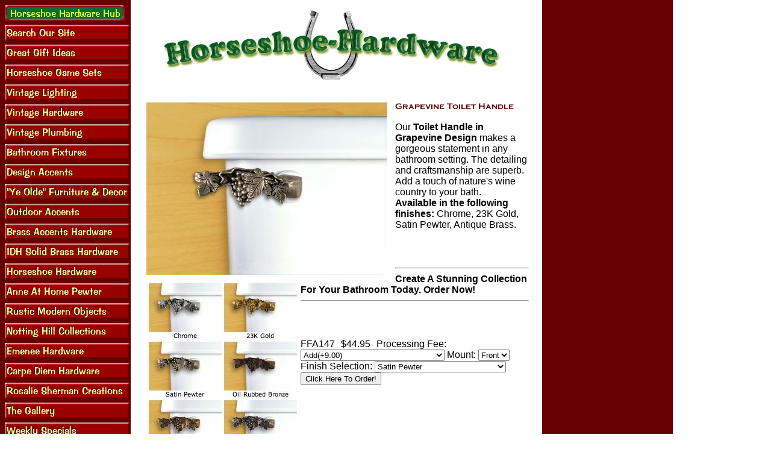

--- FILE ---
content_type: text/html
request_url: https://www.horseshoe-hardware.com/ffa147.html
body_size: 4854
content:
<!DOCTYPE HTML PUBLIC "-//W3C//DTD HTML 4.01 Transitional//EN">
<html><head><title>Grapevine Toilet Handle</title><meta name="category" content=" Shopping > Home and Garden > Decor and Design > Country and Rustic" />
<meta name="google-site-verification" content="OIFPN1ld-V1sGNCFWJ8zzcx1f1hkPGIXBJe_dHRwsFQ" />

<!-- Google tag (gtag.js) -->
<script async src="https://www.googletagmanager.com/gtag/js?id=G-2FMXSNSEYR"></script>
<script>
  window.dataLayer = window.dataLayer || [];
  function gtag(){dataLayer.push(arguments);}
  gtag('js', new Date());

  gtag('config', 'G-2FMXSNSEYR');
</script>

<script id="mNCC" language="javascript">  medianet_width='530';  medianet_height= '277';  medianet_crid='815844889';  </script> 
<script type="text/javascript">
(function (){
	var sct = document.createElement("script"),
	sctHl = document.getElementsByTagName("script")[0];
	sct.type = "text/javascript";
	sct.src = 'http://mycdn.media.net/nmedianet.js?qsrc=ys-o&cid=8CU6IX2LM';
	sct.async = "async";
	sctHl.parentNode.insertBefore(sct, sctHl);
})();
</script>
<script>
    (function(h,o,t,j,a,r){
        h.hj=h.hj||function(){(h.hj.q=h.hj.q||[]).push(arguments)};
        h._hjSettings={hjid:81325,hjsv:5};
        a=o.getElementsByTagName('head')[0];
        r=o.createElement('script');r.async=1;
        r.src=t+h._hjSettings.hjid+j+h._hjSettings.hjsv;
        a.appendChild(r);
    })(window,document,'//static.hotjar.com/c/hotjar-','.js?sv=');
</script>

</head><body bgcolor="#ffffff" background="https://s.turbifycdn.com/aah/yhst-65265159070310/vintage-hardware-11.gif" link="#0000cc" vlink="#006600"><table border="0" cellspacing="0" cellpadding="0"><tr valign="top"><td><map name=1296066c772a9114><area shape=rect coords="0,0,199,27" href="index.html"><area shape=rect coords="0,33,207,60" href="nsearch.html"><area shape=rect coords="0,66,207,93" href="chgiid.html"><area shape=rect coords="0,99,207,126" href="horseshoe-game-sets.html"><area shape=rect coords="0,132,207,159" href="lighting.html"><area shape=rect coords="0,165,207,192" href="hardware.html"><area shape=rect coords="0,198,207,225" href="plumbing.html"><area shape=rect coords="0,231,207,258" href="bathroom-fixtures.html"><area shape=rect coords="0,264,207,291" href="design-accents.html"><area shape=rect coords="0,297,207,324" href="yield-house-furniture.html"><area shape=rect coords="0,330,207,357" href="outdoor-accents.html"><area shape=rect coords="0,363,207,390" href="accentsinbrass.html"><area shape=rect coords="0,396,207,423" href="idh-solid-brass-hardware.html"><area shape=rect coords="0,429,207,456" href="horseshoe-hardware.html"><area shape=rect coords="0,462,207,489" href="anne-at-home-pewter.html"><area shape=rect coords="0,495,207,522" href="rustic-modern-objects.html"><area shape=rect coords="0,528,207,555" href="notting-hill-collections.html"><area shape=rect coords="0,561,207,588" href="emenee-hardware.html"><area shape=rect coords="0,594,207,621" href="carpe-diem-hardware.html"><area shape=rect coords="0,627,207,654" href="rosalie-sherman-creations.html"><area shape=rect coords="0,660,207,687" href="gallery.html"><area shape=rect coords="0,693,207,720" href="weeklyspecials.html"><area shape=rect coords="0,726,207,753" href="http://www.facebook.com/pages/Horseshoe-Hardware/164604277087"><area shape=rect coords="0,792,207,819" href="bathroom-fixtures-functional-fine-art-toilet-handles.html"><area shape=rect coords="0,825,207,852" href="ffa184.html"><area shape=rect coords="0,858,207,885" href="https://order.store.turbify.net/yhst-65265159070310/cgi-bin/wg-order?yhst-65265159070310"><area shape=rect coords="0,891,207,918" href="privacypolicy.html"><area shape=rect coords="0,924,207,951" href="info.html"><area shape=rect coords="0,957,207,984" href="ind.html"></map><img src="https://s.turbifycdn.com/aah/yhst-65265159070310/vintage-hardware-12.gif" width="209" height="990" usemap=#1296066c772a9114 border="0" hspace="0" vspace="0" ismap /></td><td><img src="https://sep.turbifycdn.com/ca/Img/trans_1x1.gif" height="1" width="26" border="0" /></td><td><a href="index.html"><img src="https://s.turbifycdn.com/aah/yhst-65265159070310/vintage-hardware-13.gif" width="612" height="144" border="0" hspace="0" vspace="0" /></a><br /><br /><table border="0" cellspacing="0" cellpadding="0" width="635"><tr valign="top"><td width="635"><a href="https://s.turbifycdn.com/aah/yhst-65265159070310/grapevine-toilet-handle-20.gif"><img src="https://s.turbifycdn.com/aah/yhst-65265159070310/grapevine-toilet-handle-27.gif" width="400" height="286" align="left" border="0" hspace="0" vspace="0" alt="Click to enlarge" /></a><img src="https://sep.turbifycdn.com/ca/Img/trans_1x1.gif" height="294" width="10" align="left" border="0" /><img src="https://s.turbifycdn.com/aah/yhst-65265159070310/grapevine-toilet-handle-28.gif" width="200" height="14" border="0" hspace="0" vspace="0" alt="Grapevine Toilet Handle" /><br /><br /><font size="3" face="arial, helvetica"><map name=1296066c772a9115><area shape=rect coords="0,0,256,297" href="https://s.turbifycdn.com/aah/yhst-65265159070310/grapevine-toilet-handle-29.gif"></map><img src="https://s.turbifycdn.com/aah/yhst-65265159070310/grapevine-toilet-handle-30.gif" width="256" height="297" usemap=#1296066c772a9115 align="left" border="0" hspace="0" vspace="0" ismap />Our <b>Toilet Handle in Grapevine Design</b> makes a gorgeous statement in any bathroom setting. The detailing and craftsmanship are superb. Add a touch of nature's wine country to your bath.<br><b>Available in the following finishes:</b> Chrome, 23K Gold, Satin Pewter, Antique Brass.<br><br><br><br><hr><b>Create A Stunning Collection For Your Bathroom Today. Order Now!</b><hr><br /><br /><br clear="all" /><form method="POST" action="https://order.store.turbify.net/yhst-65265159070310/cgi-bin/wg-order?yhst-65265159070310+ffa147">FFA147<img src="https://sep.turbifycdn.com/ca/Img/trans_1x1.gif" height="1" width="10" border="0" />$44.95<img src="https://sep.turbifycdn.com/ca/Img/trans_1x1.gif" height="1" width="10" border="0" />Processing Fee:&nbsp;<select name="Processing Fee"><option value="Add(+9.00)">Add(+9.00)</option><option value="Paid Fee on Similar Item (No Charge)">Paid Fee on Similar Item (No Charge)</option><option value="Order is over $100 (No Fee)">Order is over $100 (No Fee)</option></select> Mount:&nbsp;<select name="Mount"><option value="Front">Front</option><option value="Side">Side</option></select> Finish Selection:&nbsp;<select name="Finish Selection"><option value="Satin Pewter">Satin Pewter</option><option value="Chrome(+15.00)$59.95">Chrome(+15.00)$59.95</option><option value="23K Gold(20.00)$64.95">23K Gold(20.00)$64.95</option><option value="Antique Brass(+15.00)$59.95">Antique Brass(+15.00)$59.95</option><option value="Oil Rubbed Bronze(+15.00)$59.95">Oil Rubbed Bronze(+15.00)$59.95</option></select> <input name="vwitem" type="hidden" value="ffa147" /><input name="vwcatalog" type="hidden" value="yhst-65265159070310" /><input type="submit" value="Click Here To Order!" /><br /><input type="hidden" name=".autodone" value="https://www.horseshoe-hardware.com/ffa147.html" /></form></font></td></tr></table><table border="0" cellspacing="0" cellpadding="0" width="635"><tr><td><font size="3" face="arial, helvetica"><center><h4 class="style1">
<a href="http://www.facebook.com/pages/Horseshoe-Hardware/164604277087">
<img alt="horseshoe hardware facebook" class="style2" src="http://site.horseshoe-hardware.com/fb_new.png" border="0" height="60" width="60"></a><a href="https://twitter.com/WesternDecorHHW"><img alt="horseshoe hardware twitter" class="style2" src="http://site.horseshoe-hardware.com/tw_new.png"  border="0" height="60" width="60"></a><a href="https://www.linkedin.com/in/daniel-reeder-ab531239"><img src="http://site.horseshoe-hardware.com/linkedin.png"  border="0" height="60" width="60"></a></h4><a href="//www.pinterest.com/pin/create/button/" data-pin-do="buttonBookmark" ><img src="//assets.pinterest.com/images/pidgets/pinit_fg_en_rect_gray_20.png" /></a>
<!-- Please call pinit.js only once per page -->
<script type="text/javascript" async src="//assets.pinterest.com/js/pinit.js"></script></center><p align="left"><a href="javascript:history.back()"><img border="0" src=http://site.horseshoe-hardware.com/backarrow2.jpg></a></p><h2><center><font color=red>Now! FREE Shipping on These Products</font color=red></center></h2><hr><center>
<i>|&nbsp;<a href="http://www.horseshoe-hardware.com/index.html">Horseshoe-Hardware Hub</a>&nbsp;|<br><a href="http://www.horseshoe-hardware.com/lighting.html">Vintage Lighting</a>&nbsp;|&nbsp;<a href="http://www.horseshoe-hardware.com/hardware.html">Vintage Hardware</a>&nbsp;|
<a href="http://www.horseshoe-hardware.com/plumbing.html">Vintage Plumbing</a>&nbsp;|<br>
&nbsp;<a href="http://www.horseshoe-hardware.com/horseshoe-game-sets.html">Horseshoe Games</a>&nbsp;|
<a href="http://www.horseshoe-hardware.com/chgiid.html">Great Gift Ideas</a>&nbsp;|
<a href="http://www.horseshoe-hardware.com/bafi.html">Bathroom Fixtures</a>&nbsp;|&nbsp;<a href="http://www.horseshoe-hardware.com/design-accents.html">Design Accents</a>&nbsp;|<br>
<a href="http://www.horseshoe-hardware.com/yield-house-furniture.html">Ye Olde Furniture & Decor</a>&nbsp;|&nbsp;<a href="http://www.horseshoe-hardware.com/outdoor-accents.html">Outdoor Accents</a>&nbsp;|&nbsp;<a href="http://www.horseshoe-hardware.com/horseshoe-hardware.html">Horseshoe Hardware</a>&nbsp;<br>
&nbsp;<a href="http://www.horseshoe-hardware.com/accentsinbrass.html">Brass Accents</a>&nbsp;|&nbsp;<a href="http://www.horseshoe-hardware.com/idh-solid-brass-hardware.html">IDH Brass Hardware</a>&nbsp;|&nbsp;<a href="http://www.horseshoe-hardware.com/anne-at-home-pewter.html">Anne At Home Pewter</a>&nbsp;<br>
<a href="http://www.horseshoe-hardware.com/rustic-modern-objects.html">Rustic Modern Objects</a> 
| <a href="http://www.horseshoe-hardware.com/notting-hill-collections.html">Notting Hill Collections</a>|&nbsp;<a href="http://www.horseshoe-hardware.com/emenee-hardware.html">Emenee Hardware</a>&nbsp;|<br>
&nbsp;<a href="http://www.horseshoe-hardware.com/rosalie-sherman-creations.html">Rosalie Sherman Designs</a>&nbsp;|
<a href="http://www.horseshoe-hardware.com/carpe-diem-hardware.html">Carpe Diem Hardware</a>&nbsp;</li></center><br /><br /><center><script type="text/javascript"><!--
google_ad_client = "ca-pub-2769268863688702";
/* AdUpdate */
google_ad_slot = "5213861368";
google_ad_width = 468;
google_ad_height = 60;
//-->
</script>
<script type="text/javascript"
src="http://pagead2.googlesyndication.com/pagead/show_ads.js">
</script></center><br /><br /><br /><br /><script type="text/javascript"><br /><br />var _gaq = _gaq || [];
  _gaq.push(['_setAccount', 'UA-19889076-1']);
  _gaq.push(['_trackPageview']);<br /><br />(function() {
    var ga = document.createElement('script'); ga.type = 'text/javascript'; ga.async = true;
    ga.src = ('https:' == document.location.protocol ? 'https://ssl' : 'http://www') + '.google-analytics.com/ga.js';
    var s = document.getElementsByTagName('script')[0]; s.parentNode.insertBefore(ga, s);
  })();<br /><br /></script><br /><br /><script type="text/javascript">
    window._mfq = window._mfq || [];
    (function() {
        var mf = document.createElement("script");
        mf.type = "text/javascript"; mf.async = true;
        mf.src = "//cdn.mouseflow.com/projects/5b5214b0-9790-42f1-bfe1-fd8a0aae456d.js";
        document.getElementsByTagName("head")[0].appendChild(mf);
    })();
</script></font></td></tr></table></td></tr></table></body>
<script type="text/javascript">var PAGE_ATTRS = {'storeId': 'yhst-65265159070310', 'itemId': 'ffa147', 'isOrderable': '1', 'name': 'Grapevine Toilet Handle', 'salePrice': '44.95', 'listPrice': '44.95', 'brand': '', 'model': '', 'promoted': '', 'createTime': '1724349517', 'modifiedTime': '1724349517', 'catNamePath': 'Great Gift Ideas > Toilet Handles', 'upc': ''};</script><script type="text/javascript">
csell_env = 'ue1';
 var storeCheckoutDomain = 'order.store.turbify.net';
</script>

<script type="text/javascript">
  function toOSTN(node){
    if(node.hasAttributes()){
      for (const attr of node.attributes) {
        node.setAttribute(attr.name,attr.value.replace(/(us-dc1-order|us-dc2-order|order)\.(store|stores)\.([a-z0-9-]+)\.(net|com)/g, storeCheckoutDomain));
      }
    }
  };
  document.addEventListener('readystatechange', event => {
  if(typeof storeCheckoutDomain != 'undefined' && storeCheckoutDomain != "order.store.turbify.net"){
    if (event.target.readyState === "interactive") {
      fromOSYN = document.getElementsByTagName('form');
        for (let i = 0; i < fromOSYN.length; i++) {
          toOSTN(fromOSYN[i]);
        }
      }
    }
  });
</script>
<script type="text/javascript">
// Begin Store Generated Code
 </script> <script type="text/javascript" src="https://s.turbifycdn.com/lq/ult/ylc_1.9.js" ></script> <script type="text/javascript" src="https://s.turbifycdn.com/ae/lib/smbiz/store/csell/beacon-a9518fc6e4.js" >
</script>
<script type="text/javascript">
// Begin Store Generated Code
 csell_page_data = {}; csell_page_rec_data = []; ts='TOK_STORE_ID';
</script>
<script type="text/javascript">
// Begin Store Generated Code
function csell_GLOBAL_INIT_TAG() { var csell_token_map = {}; csell_token_map['TOK_SPACEID'] = '2022276099'; csell_token_map['TOK_URL'] = ''; csell_token_map['TOK_STORE_ID'] = 'yhst-65265159070310'; csell_token_map['TOK_ITEM_ID_LIST'] = 'ffa147'; csell_token_map['TOK_ORDER_HOST'] = 'order.store.turbify.net'; csell_token_map['TOK_BEACON_TYPE'] = 'prod'; csell_token_map['TOK_RAND_KEY'] = 't'; csell_token_map['TOK_IS_ORDERABLE'] = '1';  c = csell_page_data; var x = (typeof storeCheckoutDomain == 'string')?storeCheckoutDomain:'order.store.turbify.net'; var t = csell_token_map; c['s'] = t['TOK_SPACEID']; c['url'] = t['TOK_URL']; c['si'] = t[ts]; c['ii'] = t['TOK_ITEM_ID_LIST']; c['bt'] = t['TOK_BEACON_TYPE']; c['rnd'] = t['TOK_RAND_KEY']; c['io'] = t['TOK_IS_ORDERABLE']; YStore.addItemUrl = 'http%s://'+x+'/'+t[ts]+'/ymix/MetaController.html?eventName.addEvent&cartDS.shoppingcart_ROW0_m_orderItemVector_ROW0_m_itemId=%s&cartDS.shoppingcart_ROW0_m_orderItemVector_ROW0_m_quantity=1&ysco_key_cs_item=1&sectionId=ysco.cart&ysco_key_store_id='+t[ts]; } 
</script>
<script type="text/javascript">
// Begin Store Generated Code
function csell_REC_VIEW_TAG() {  var env = (typeof csell_env == 'string')?csell_env:'prod'; var p = csell_page_data; var a = '/sid='+p['si']+'/io='+p['io']+'/ii='+p['ii']+'/bt='+p['bt']+'-view'+'/en='+env; var r=Math.random(); YStore.CrossSellBeacon.renderBeaconWithRecData(p['url']+'/p/s='+p['s']+'/'+p['rnd']+'='+r+a); } 
</script>
<script type="text/javascript">
// Begin Store Generated Code
var csell_token_map = {}; csell_token_map['TOK_PAGE'] = 'p'; csell_token_map['TOK_CURR_SYM'] = '$'; csell_token_map['TOK_WS_URL'] = 'https://yhst-65265159070310.csell.store.turbify.net/cs/recommend?itemids=ffa147&location=p'; csell_token_map['TOK_SHOW_CS_RECS'] = 'false';  var t = csell_token_map; csell_GLOBAL_INIT_TAG(); YStore.page = t['TOK_PAGE']; YStore.currencySymbol = t['TOK_CURR_SYM']; YStore.crossSellUrl = t['TOK_WS_URL']; YStore.showCSRecs = t['TOK_SHOW_CS_RECS']; </script> <script type="text/javascript" src="https://s.turbifycdn.com/ae/store/secure/recs-1.3.2.2.js" ></script> <script type="text/javascript" >
</script>
</html>
<!-- html107.prod.store.e1b.lumsb.com Tue Jan 20 17:54:44 PST 2026 -->
